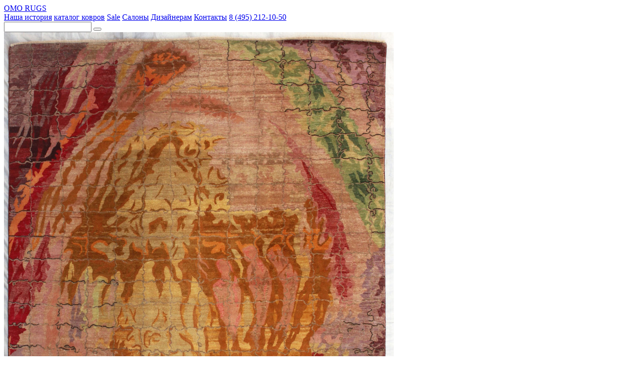

--- FILE ---
content_type: text/html; charset=UTF-8
request_url: http://omorugs.ru/ruchnaja-rabota/sovremennye-kovry-ruchnoy-raboty/dizaynerskiy-kover-552/
body_size: 5082
content:
<!DOCTYPE html>
<html lang="ru">
<head>
    <meta http-equiv="X-UA-Compatible" content="IE=edge,chrome=1"/>
    <meta name="viewport" content="width=device-width, initial-scale=1.0, maximum-scale=1.0, minimum-scale=1.0">
	<meta name="yandex-verification" content="e013cb900803cdda" />
    <link href="https://fonts.googleapis.com/css?family=Gentium+Basic" rel="stylesheet">
        <meta http-equiv="Content-Type" content="text/html; charset=UTF-8" />
<meta name="keywords" content="дизайнерский ковер" />
<meta name="description" content="Ширина (см): 241, длина (см): 317, страна: ИНДИЯ, высота ворса (мм): 11, состав ворса: шерсть, состав основы: хлопок, тип: Ворсовые, стиль: Современный" />
<link rel="canonical" href="/ruchnaja-rabota/sovremennye-kovry-ruchnoy-raboty/dizaynerskiy-kover-552/" />
<link href="/bitrix/cache/css/s1/inner/template_59ce9e8751b6d8a2d89473513bc684e4/template_59ce9e8751b6d8a2d89473513bc684e4_v1.css?173174071071105" type="text/css"  data-template-style="true" rel="stylesheet" />
<meta name="twitter:card" content="product">
<meta name="twitter:creator" content="@OmoRugs">
<meta name="twitter:site" content="@OmoRugs">
<meta name="twitter:title" content="Дизайнерский ковер, размер 241*317 см, шерсть, с ворсом, ручная работа, Индия">
<meta name="twitter:description" content="Ширина (см): 241, длина (см): 317, страна: ИНДИЯ, высота ворса (мм): 11, состав ворса: шерсть, состав основы: хлопок, тип: Ворсовые, стиль: Современный">
<meta name="twitter:url" content="http://omorugs.ru/ruchnaja-rabota/sovremennye-kovry-ruchnoy-raboty/dizaynerskiy-kover-552/">
<meta name="twitter:label1" content="AVAILABILITY">
<meta name="twitter:data1" content="In stock">
<meta name="twitter:label2" content="PRICE">
<meta name="twitter:data2" content="Ask managers">
<meta name="twitter:image" content="http://omorugs.ru/upload/resize_cache/iblock/d58/1020_2300_0fdf10ba9f1a85065c7e9262459dcf5fe/dizaynerskiy-kover.jpg">
<meta name="twitter:image:width" content="788">
<meta name="twitter:image:height" content="1020">
<meta property="og:type" content="product">
<meta property="og:locale" content="ru_RU">
<meta property="og:site_name" content="OMO RUGS">
<meta property="og:description" content="Ширина (см): 241, длина (см): 317, страна: ИНДИЯ, высота ворса (мм): 11, состав ворса: шерсть, состав основы: хлопок, тип: Ворсовые, стиль: Современный">
<meta property="og:title" content="Дизайнерский ковер, размер 241*317 см, шерсть, с ворсом, ручная работа, Индия">
<meta property="og:url" content="http://omorugs.ru/ruchnaja-rabota/sovremennye-kovry-ruchnoy-raboty/dizaynerskiy-kover-552/">
<meta property="og:image" content="http://omorugs.ru/upload/resize_cache/iblock/d58/1020_2300_0fdf10ba9f1a85065c7e9262459dcf5fe/dizaynerskiy-kover.jpg">



    <title>Дизайнерский ковер, размер 241*317 см, шерсть, с ворсом, ручная работа, Индия</title>
</head>
<body>
<div class="container">
        <header class="clearfix">
        <div class="header-inner content-wrap">
            <a class="logo" href="/">OMO RUGS</a>
            
<nav class="main-menu">
    <b class="main-menu-close js-mobile-menu-handle"></b>
                                                <a class="main-menu-item" href="/about/">Наша история</a>
                                                            <a class="main-menu-item selected" href="/ruchnaja-rabota/">каталог ковров</a>
                                                            <a class="main-menu-item special" href="/sale/">Sale</a>
                                                            <a class="main-menu-item" href="/showrooms/">Салоны</a>
                                                            <a class="main-menu-item" href="/designers/">Дизайнерам</a>
                                                            <a class="main-menu-item" href="/contacts/">Контакты</a>
                        <a class="main-menu-item main-menu-call" href="tel:84952121050">8 (495) 212-10-50</a>
</nav>
            <!--'start_frame_cache_top-handlers'-->            <div class="top-handlers">
                <span class="top-icon-wrap mobile-menu-wrap">
                    <b class="mobile-menu-handle js-mobile-menu-handle"><i></i></b>
                </span>
                <span class="top-icon-wrap">
                    <span class="i-icon top-screen-icon i-h-icon" title="Развернуть во весь экран"></span>
                </span>
                <div class="top-icon-wrap">                    <a class="i-icon top-like-icon i-h-icon" href="/favorite/" title="Понравившиеся ковры"><span class="top-like-count"></span></a>
                </div>
                <div class="top-icon-wrap">
                    <form class="top-search-form" action="/search/">
                        <input required autocomplete="off" class="top-search-field" name="q" type="text" value="">
                        <button class="i-icon top-search-icon i-h-icon" type="button" title="Поиск по каталогу"></button>
                    </form>
                </div>
            </div>
            <!--'end_frame_cache_top-handlers'-->        </div>
    </header>


<section id="cd-info-wrap" class="empty-title content-wrap clearfix" itemscope itemtype="http://schema.org/Product">
    <div class="hidden detail-images-nav"></div>
            <div class="catalog-detail-images">

                    <a rel="detail" class="fancy catalog-detail-image image-load img-hover" href="/upload/iblock/d58/dizaynerskiy-kover.jpg">
                                <img itemprop="image" src="/upload/resize_cache/iblock/d58/1020_2300_0fdf10ba9f1a85065c7e9262459dcf5fe/dizaynerskiy-kover.jpg"
                     data-index="0"
                     width="788"
                     height="1020"
                     alt="Дизайнерский ковер, размер 241x317 см, ручная работа">
                                <span data-numb="0" class="image-zoom-blank">100%</span>
            </a>
                    <a rel="detail" class="fancy catalog-detail-image image-load img-hover" href="/upload/iblock/c80/552_1.jpg">
                                    <img data-src="/upload/iblock/c80/552_1.jpg"
                         data-index="1"
                         src="/_include/_img/slick-dummy.png"
                         width="799"
                         height="533"
                         alt="">
                                <span data-numb="1" class="image-zoom-blank">100%</span>
            </a>
                    <a rel="detail" class="fancy catalog-detail-image image-load img-hover" href="/upload/iblock/1d1/552_2.jpg">
                                    <img data-src="/upload/iblock/1d1/552_2.jpg"
                         data-index="2"
                         src="/_include/_img/slick-dummy.png"
                         width="799"
                         height="533"
                         alt="">
                                <span data-numb="2" class="image-zoom-blank">100%</span>
            </a>
                    <a rel="detail" class="fancy catalog-detail-image image-load img-hover" href="/upload/iblock/b39/552_3.jpg">
                                    <img data-src="/upload/iblock/b39/552_3.jpg"
                         data-index="3"
                         src="/_include/_img/slick-dummy.png"
                         width="799"
                         height="533"
                         alt="">
                                <span data-numb="3" class="image-zoom-blank">100%</span>
            </a>
                    <a rel="detail" class="fancy catalog-detail-image image-load img-hover" href="/upload/iblock/efc/552_4.jpg">
                                    <img data-src="/upload/iblock/efc/552_4.jpg"
                         data-index="4"
                         src="/_include/_img/slick-dummy.png"
                         width="799"
                         height="533"
                         alt="">
                                <span data-numb="4" class="image-zoom-blank">100%</span>
            </a>
                    <a rel="detail" class="fancy catalog-detail-image image-load img-hover" href="/upload/iblock/d55/552_5.jpg">
                                    <img data-src="/upload/iblock/d55/552_5.jpg"
                         data-index="5"
                         src="/_include/_img/slick-dummy.png"
                         width="799"
                         height="533"
                         alt="">
                                <span data-numb="5" class="image-zoom-blank">100%</span>
            </a>
                    <a rel="detail" class="fancy catalog-detail-image image-load img-hover" href="/upload/iblock/970/552_6.jpg">
                                    <img data-src="/upload/iblock/970/552_6.jpg"
                         data-index="6"
                         src="/_include/_img/slick-dummy.png"
                         width="799"
                         height="533"
                         alt="">
                                <span data-numb="6" class="image-zoom-blank">100%</span>
            </a>
                    <a rel="detail" class="fancy catalog-detail-image image-load img-hover" href="/upload/iblock/314/552_7.jpg">
                                    <img data-src="/upload/iblock/314/552_7.jpg"
                         data-index="7"
                         src="/_include/_img/slick-dummy.png"
                         width="799"
                         height="531"
                         alt="">
                                <span data-numb="7" class="image-zoom-blank">100%</span>
            </a>
                </div>
        <div class="catalog-detail-info">
        <div id="cd-info-inner" class="catalog-info-inner">
            <div class="center">
                <a href="#" id="product-like" data-id="8962" class="i-icon i-h-icon i-heart product-like-icon"></a><span class="product-like-note">в избранное</span>
                <div class="catalog-detail-handles">
                    <b title="Отправить на почту информацию о ковре" data-id="8962" data-modal="product-mail-overlay" class="js-modal i-icon i-h-icon detail-handles-item i-mail"></b>
                    <b style="top:-3px" title="Расскажите друзьям о наших роскошных коврах" data-modal="social-overlay" class="js-modal i-icon i-h-icon i-social detail-handles-item"></b>
                    <b onclick="window.print();" class="i-icon i-h-icon i-print detail-handles-item"></b>
                </div>
                <h1 class="catalog-detail-title" itemprop="name">Дизайнерский ковер</h1>
                                    <p class="catalog-top-prop">арт. 552, в наличии</p>
                                                    <div class="catalog-detail-props" itemprop="description">
                        <p class="detail-props-item">241 х 317 см</p>
                    </div>
                                                                                    <strong class="catalog-detail-price"><small>Цена по запросу</small></strong><br>
                                <a href="#" data-modal="order" style="margin-top:15px;margin-bottom:10px" data-id="8962" class="js-modal btn middle-btn detail-info-btn">Запросить стоимость</a>
                <a href="#" data-modal="fit-overlay" data-id="8962" class="js-modal btn middle-btn detail-info-btn special">Заказать примерку</a>
                            </div>
                                    <ul class="detail-bottom-props" itemprop="description">
                                    <li class="bottom-props-item"><span class="bottom-props-item-lbl">Ширина (см)</span> <span class="bottom-props-item-val">241</span></li>
                                                    <li class="bottom-props-item"><span class="bottom-props-item-lbl">Длина (см)</span> <span class="bottom-props-item-val">317</span></li>
                                                    <li class="bottom-props-item"><span class="bottom-props-item-lbl">Страна</span> <span class="bottom-props-item-val">ИНДИЯ</span></li>
                                                                    <li class="bottom-props-item"><span class="bottom-props-item-lbl">Высота ворса (мм)</span> <span class="bottom-props-item-val">11</span></li>
                                                    <li class="bottom-props-item"><span class="bottom-props-item-lbl">Состав ворса</span> <span class="bottom-props-item-val">шерсть</span></li>
                                                    <li class="bottom-props-item"><span class="bottom-props-item-lbl">Состав основы</span> <span class="bottom-props-item-val">хлопок</span></li>
                                                    <li class="bottom-props-item"><span class="bottom-props-item-lbl">Ворс</span> <span class="bottom-props-item-val">Ворсовые</span></li>
                                                    <li class="bottom-props-item"><span class="bottom-props-item-lbl">Стиль</span> <span class="bottom-props-item-val">Современный</span></li>
                                                    <li class="bottom-props-item">
                        <span class="bottom-props-item-lbl">Коллекция</span>
                        <span class="bottom-props-item-val">
                            <ul style="list-style-type: none; padding-left: 0;">
                                                                                                                                                <li style="margin-bottom: 0.5em;">
                                            <a href="/ruchnaja-rabota/?prop_139=480">Поп-Арт</a>
                                        </li>
                                                                                                </ul>
                        </span>
                    </li>
                            </ul>
        </div>
    </div>
    <div itemprop="offers" itemscope itemtype="http://schema.org/Offer" class="hidden">
        <meta itemprop="price" content="0">        <meta itemprop="priceCurrency" content="RUB">
        <link itemprop="availability" href="http://schema.org/InStock">
    </div>
</section>

<section class="catalog-similar">
    <div class="content-wrap">
                <a data-section="sovremennye-kovry-ruchnoy-raboty" data-product="8962" data-collection="Array" class="similar-toggle-link similar" href="#">Недавно просмотренные<span>1</span></a>
                <h2 class="catalog-similar-title">Возможно, Вам понравится</h2>
        <div class="clearfix catalog-similar-items">

                    <div class="catalog-item image-load">
                <div class="catalog-item-image image-hover">
                    <a href="/ruchnaja-rabota/sovremennye-kovry-ruchnoy-raboty/indiyskiy-kover-493/">
                                                    <img
                                src="/upload/iblock/0f4/indiyskiy-kover.jpg"
                                width="241"
                                height="325"
                                title="Индийский ковер"
                                alt="Индийский ковер, размер 153x200 см, ручная работа">
                                            </a>
                </div>
                <a href="/ruchnaja-rabota/sovremennye-kovry-ruchnoy-raboty/indiyskiy-kover-493/" class="catalog-item-caption">Индийский ковер</a>
                                    <span class="catalog-item-prop">Размер: 200х153</span>
                                                    <span class="catalog-item-prop">Артикул: 493</span>
                                                    <span class="catalog-item-prop price"><strong>545 000</strong> <span class="rub">Р</span></span>
                            </div>
                    <div class="catalog-item image-load">
                <div class="catalog-item-image image-hover">
                    <a href="/ruchnaja-rabota/sovremennye-kovry-ruchnoy-raboty/indiyskiy-kover-1275/">
                                                    <img
                                src="/upload/iblock/531/mg63nmrvh14bj1r7w4862u39fzaiyfm5/indiyskiy-kover.jpg"
                                width="226"
                                height="325"
                                title="Индийский ковер"
                                alt="Индийский ковер, размер 164x235 см, ручная работа">
                                            </a>
                </div>
                <a href="/ruchnaja-rabota/sovremennye-kovry-ruchnoy-raboty/indiyskiy-kover-1275/" class="catalog-item-caption">Индийский ковер</a>
                                    <span class="catalog-item-prop">Размер: 235х164</span>
                                                    <span class="catalog-item-prop"><span class="catalog-item-discount" data-percent="-25%"></span>Артикул: 1275</span>
                                                    <span class="catalog-item-prop price"><span class="old">405 000 <span class="rub">Р</span></span>&nbsp;<span class="new"><strong>305 000</strong> <span class="rub">Р</span></span></span>
                            </div>
                    <div class="catalog-item image-load">
                <div class="catalog-item-image image-hover">
                    <a href="/ruchnaja-rabota/sovremennye-kovry-ruchnoy-raboty/sovremenniy-kover-kupit-moscow-578/">
                                                    <img
                                src="/upload/iblock/723/indiyskiy-kover.jpg"
                                width="263"
                                height="325"
                                title="Индийский ковер"
                                alt="Индийский ковер, размер 243x297 см, ручная работа">
                                            </a>
                </div>
                <a href="/ruchnaja-rabota/sovremennye-kovry-ruchnoy-raboty/sovremenniy-kover-kupit-moscow-578/" class="catalog-item-caption">Индийский ковер</a>
                                    <span class="catalog-item-prop">Размер: 297х243</span>
                                                    <span class="catalog-item-prop">Артикул: 578</span>
                                            </div>
                    <div class="catalog-item image-load">
                <div class="catalog-item-image image-hover">
                    <a href="/ruchnaja-rabota/sovremennye-kovry-ruchnoy-raboty/dizaynerskiy-kover-558/">
                                                    <img
                                src="/upload/iblock/4ff/dizaynerskiy-kover.jpg"
                                width="267"
                                height="325"
                                title="Дизайнерский ковер"
                                alt="Дизайнерский ковер, размер 249x310 см, ручная работа">
                                            </a>
                </div>
                <a href="/ruchnaja-rabota/sovremennye-kovry-ruchnoy-raboty/dizaynerskiy-kover-558/" class="catalog-item-caption">Дизайнерский ковер</a>
                                    <span class="catalog-item-prop">Размер: 310х249</span>
                                                    <span class="catalog-item-prop">Артикул: 558</span>
                                            </div>
        
        </div>
    </div>
</section>

<footer>
    <div class="content-wrap">
        
<menu class="bottom-menu">
                                    <li class="bottom-menu-item"><a href="/about/">Наша история</a></li>
                                                <li class="bottom-menu-item"><a class="selected" href="/ruchnaja-rabota/">каталог ковров</a></li>
                                                <li class="bottom-menu-item"><a href="/sale/">Sale</a></li>
                                                <li class="bottom-menu-item"><a href="/showrooms/">Салоны</a></li>
                                                <li class="bottom-menu-item"><a href="/designers/">Дизайнерам</a></li>
                                                <li class="bottom-menu-item"><a href="/contacts/">Контакты</a></li>
                    </menu>
        <div class="subscribe clearfix">
            <form>
                <label for="subscribe-field" class="subscribe-label empty-label">Электронная почта:</label>
                <input id="subscribe-field" class="subscribe-field empty-field" type="email" name="email" value="">
                <input type="button" class="btn small-btn subscribe-btn" value="Подписаться на новости">
                <input type="hidden" name="sessid" id="sessid" value="b9554bbe95fdc2eabcba0f75976e474e" />            </form>
        </div>
        <div class="bottom-socials">
            <a rel="nofollow" target="_blank" class="i-icon i-h-icon f-min-soc" href="https://www.facebook.com/omorugs.ru/"></a>
            <a rel="nofollow" target="_blank" class="i-icon i-h-icon i-min-soc" href="https://www.instagram.com/omorugs/"></a>
            <a rel="nofollow" target="_blank" class="i-icon i-h-icon t-min-soc" href="https://twitter.com/OmoRugs"></a>
        </div>
        <p class="bottom-note">&copy; Copyright 2018 «omorugs»</p>
    </div>
</footer>
</div>
<div style="display:none"><div id="bx-composite-banner"></div></div>
<!-- Yandex.Metrika counter -->
<noscript><div><img src="https://mc.yandex.ru/watch/36451585" style="position:absolute; left:-9999px;" alt="" /></div></noscript>
<!-- /Yandex.Metrika counter -->
<script  src="/bitrix/cache/js/s1/inner/template_304c1e003447fafd44dd12ac9910025a/template_304c1e003447fafd44dd12ac9910025a_v1.js?1731404182197510"></script>
<script  src="/bitrix/cache/js/s1/inner/page_f1301c7078a0b18c29c97ec4c6a46ece/page_f1301c7078a0b18c29c97ec4c6a46ece_v1.js?173140454242155"></script>
<script>var _ba = _ba || []; _ba.push(["aid", "143849661b1b8065e6492514a63ac0c3"]); _ba.push(["host", "omorugs.ru"]); (function() {var ba = document.createElement("script"); ba.type = "text/javascript"; ba.async = true;ba.src = (document.location.protocol == "https:" ? "https://" : "http://") + "bitrix.info/ba.js";var s = document.getElementsByTagName("script")[0];s.parentNode.insertBefore(ba, s);})();</script>


<script src="/_include/_js/main.js?v3.02"></script><script>
    (function (d, w, c) {
        (w[c] = w[c] || []).push(function() {
            try {
                w.yaCounter36451585 = new Ya.Metrika({
                    id:36451585,
                    clickmap:true,
                    trackLinks:true,
                    accurateTrackBounce:true,
                    webvisor:true
                });
            } catch(e) { }
        });

        var n = d.getElementsByTagName("script")[0],
            s = d.createElement("script"),
            f = function () { n.parentNode.insertBefore(s, n); };
        s.type = "text/javascript";
        s.async = true;
        s.src = "https://mc.yandex.ru/metrika/watch.js";

        if (w.opera == "[object Opera]") {
            d.addEventListener("DOMContentLoaded", f, false);
        } else { f(); }
    })(document, window, "yandex_metrika_callbacks");
</script>
<script>
    (function(i,s,o,g,r,a,m){i['GoogleAnalyticsObject']=r;i[r]=i[r]||function(){
            (i[r].q=i[r].q||[]).push(arguments)},i[r].l=1*new Date();a=s.createElement(o),
        m=s.getElementsByTagName(o)[0];a.async=1;a.src=g;m.parentNode.insertBefore(a,m)
    })(window,document,'script','//www.google-analytics.com/analytics.js','ga');

    ga('create', 'UA-75789462-1', 'auto');
    ga('send', 'pageview');
</script></body>
</html>

--- FILE ---
content_type: text/plain
request_url: https://www.google-analytics.com/j/collect?v=1&_v=j102&a=1240638354&t=pageview&_s=1&dl=http%3A%2F%2Fomorugs.ru%2Fruchnaja-rabota%2Fsovremennye-kovry-ruchnoy-raboty%2Fdizaynerskiy-kover-552%2F&ul=en-us%40posix&dt=%D0%94%D0%B8%D0%B7%D0%B0%D0%B9%D0%BD%D0%B5%D1%80%D1%81%D0%BA%D0%B8%D0%B9%20%D0%BA%D0%BE%D0%B2%D0%B5%D1%80%2C%20%D1%80%D0%B0%D0%B7%D0%BC%D0%B5%D1%80%20241*317%20%D1%81%D0%BC%2C%20%D1%88%D0%B5%D1%80%D1%81%D1%82%D1%8C%2C%20%D1%81%20%D0%B2%D0%BE%D1%80%D1%81%D0%BE%D0%BC%2C%20%D1%80%D1%83%D1%87%D0%BD%D0%B0%D1%8F%20%D1%80%D0%B0%D0%B1%D0%BE%D1%82%D0%B0%2C%20%D0%98%D0%BD%D0%B4%D0%B8%D1%8F&sr=1280x720&vp=1280x720&_u=IEBAAEABAAAAACAAI~&jid=680362556&gjid=74650058&cid=2011823548.1769641123&tid=UA-75789462-1&_gid=2001596316.1769641123&_r=1&_slc=1&z=1441071807
body_size: -283
content:
2,cG-SWJ0Q1R4VM